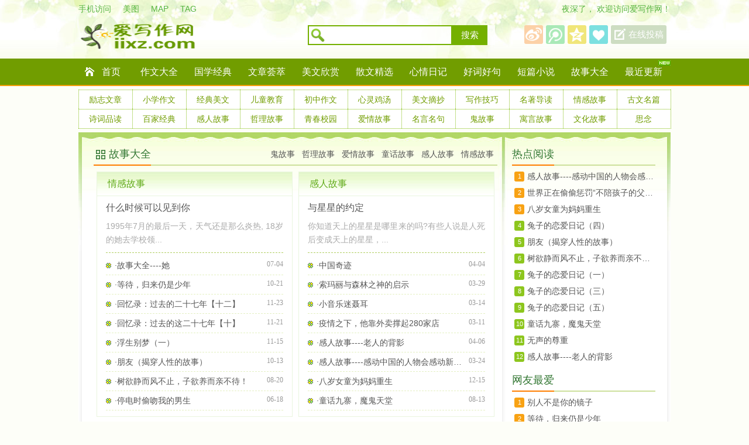

--- FILE ---
content_type: text/html
request_url: http://www.iixz.com/gushidaquan/
body_size: 7831
content:
<!DOCTYPE html PUBLIC "-//W3C//DTD XHTML 1.0 Transitional//EN" "http://www.w3.org/TR/xhtml1/DTD/xhtml1-transitional.dtd">
<html xmlns="http://www.w3.org/1999/xhtml">
<head>
<meta http-equiv="Content-Type" content="text/html; charset=utf-8" />
<meta name="renderer" content="webkit">
<meta http-equiv="X-UA-Compatible" content="IE=Edge,chrome=1" >
<meta http-equiv="Cache-Control" content="no-transform " />
<title> 故事大全-爱写作网</title>
<meta name="keywords" content="爱写作网,故事大全,故事精选,故事" />
<meta name="description" content="爱写作网故事大全栏目致力于分享优秀故事文章，通过阅读经典故事，让我们有一个智慧的人生，获得人格及精神上的涵养及升华。" />

<link rel="stylesheet" type="text/css" href="https://www.iixz.com/skin/css/style.css" />

<script type="text/javascript">
function browserRedirect(url) {
var sUserAgent = navigator.userAgent.toLowerCase();
var bIsIphoneOs = sUserAgent.match(/iphone os/i) == "iphone os";
var bIsMidp = sUserAgent.match(/midp/i) == "midp"; 
var bIsUc7 = sUserAgent.match(/rv:1.2.3.4/i) == "rv:1.2.3.4";
var bIsUc = sUserAgent.match(/ucweb/i) == "ucweb"; 
var bIsAndroid = sUserAgent.match(/android/i) == "android";
var bIsCE = sUserAgent.match(/windows ce/i) == "windows ce";
var bIsWM = sUserAgent.match(/windows mobile/i) == "windows mobile";
if (bIsIphoneOs || bIsMidp || bIsUc7 || bIsUc || bIsAndroid || bIsCE || bIsWM){
  window.location.replace(url);              
}
}
browserRedirect("http://m.iixz.com/list/7.html");</script>
<script type="text/javascript" src="https://www.iixz.com/skin/js/jquery-1.7.1.min.js"></script>
<script type="text/javascript" src="https://www.iixz.com/skin/js/global.js"></script>
</head>
<body>
<div id="header">
<div id="toolbar"><div class="tool">
     <div class="left fl"><a href="http://m.iixz.com/" target="_blank">手机访问</a><a href="https://www.iixz.com/pic" target="_blank">美图</a><a href="https://www.iixz.com/sitemap.html" target="_blank">MAP</a><a href="https://www.iixz.com/tag.html" target="_blank">TAG</a></div>
	 <div class="right fr"><script>hello()</script>
	 欢迎访问爱写作网！
	 <a class="ico-25 fr" href="https://www.iixz.com/zm.php">保存到桌面</a></div>
</div></div>
<div class="head">
	 <div class="logo fl"><a href="https://www.iixz.com/"><img src="https://www.iixz.com/skin/img/logo.png" width="280" height="60" alt="故事大全"/></a></div>
	 <div class="left fr">
	 <div class="serach fl">
	 <form class="search-form" id="search_form" action="https://www.iixz.com/e/search/" method="post" name="searchform" onsubmit="if(document.getElementById('searchword').value=='请输入搜索内容')return false;">
	 <input type="hidden" name="show" value="title,keyboard" />
	 <input type="hidden" name="tempid" value="1" />
	 <input type="text" name="keyboard" id="q" value="" style="color: rgb(153, 153, 153);" onwebkitspeechchange="jQuery(this).closest('form').submit();" x-webkit-speech=""   onclick="clearCname()" class="search_k fl">
	 <button type="submit" onClick="return dosearch($('#q').val());" class="search_s fl">搜索</button>
	 </form>
	 </div>
	 <div class="right fr">
	 <a class="s-weibo" href="http://iixz.com" title="关注爱写作网" target="_blank"></a>
	 <a class="t-weibo" href="http://iixz.com" title="关注作文网" target="_blank"></a>
	 <a class="i-qzone" href="http://iixz.com" title="关注写作网" target="_blank"></a>
	 <a class="i-marks"  href="javascript:vod(0);" title="加入收藏夹" onclick="favorites('爱写作网','https://www.iixz.com/')" ></a>
	 <a class="tougao_btn fr i-write" href="https://www.iixz.com/e/DoInfo/ChangeClass.php?mid=1" title="在线投稿" target="_blank">在线投稿</a>
	 </div>
	 </div><div class="cl"></div>
</div>
</div>
<div class="nav"><ul>
     <li><a class="ico-01" href="https://www.iixz.com/" target="_self">首页</a></li>
	 	      <li><a href='https://www.iixz.com/zuowendaquan'>作文大全</a></li>
	         <li><a href='https://www.iixz.com/guoxue'>国学经典</a></li>
	         <li><a href='https://www.iixz.com/wenzhang'>文章荟萃</a></li>
	         <li><a href='https://www.iixz.com/meiwenxinshang'>美文欣赏</a></li>
	         <li><a href='https://www.iixz.com/sanwenjingxuan'>散文精选</a></li>
	         <li><a href='https://www.iixz.com/xinqingriji'>心情日记</a></li>
	         <li><a href='https://www.iixz.com/haocihaoju'>好词好句</a></li>
	         <li><a href='https://www.iixz.com/duanpianxiaoshuo'>短篇小说</a></li>
	         <li><a href='https://www.iixz.com/gushidaquan'>故事大全</a></li>
	   	 <li><a class="iconew" href="https://www.iixz.com/new">最近更新</a></li></ul>
</div>
<div class="subnav"><ul>
    	      <li><a href='https://www.iixz.com/wenzhang/lizhiwenzhang'>励志文章</a></li>
	         <li><a href='https://www.iixz.com/zuowendaquan/xiaoxuezuowen'>小学作文</a></li>
	         <li><a href='https://www.iixz.com/meiwenxinshang/jingdianmeiwen'>经典美文</a></li>
	         <li><a href='https://www.iixz.com/guoxue/xinling'>儿童教育</a></li>
	         <li><a href='https://www.iixz.com/zuowendaquan/chuzhongzuowen'>初中作文</a></li>
	         <li><a href='https://www.iixz.com/wenzhang/baijiazatan'>心灵鸡汤</a></li>
	         <li><a href='https://www.iixz.com/meiwenxinshang/meiwenzhaichao'>美文摘抄</a></li>
	         <li><a href='https://www.iixz.com/zuowendaquan/youxiuzuowen'>写作技巧</a></li>
	         <li><a href='https://www.iixz.com/guoxue/mingzhu'>名著导读</a></li>
	         <li><a href='https://www.iixz.com/gushidaquan/qinggangushi'>情感故事</a></li>
	         <li><a href='https://www.iixz.com/guoxue/guwen'>古文名篇</a></li>
	         <li><a href='https://www.iixz.com/guoxue/shici'>诗词品读 </a></li>
	         <li><a href='https://www.iixz.com/guoxue/baijia'>百家经典</a></li>
	         <li><a href='https://www.iixz.com/gushidaquan/ganrengushi'>感人故事</a></li>
	         <li><a href='https://www.iixz.com/gushidaquan/zheligushi'>哲理故事</a></li>
	         <li><a href='https://www.iixz.com/duanpianxiaoshuo/qingchunxiaoyuan'>青春校园</a></li>
	         <li><a href='https://www.iixz.com/gushidaquan/aiqinggushi'>爱情故事</a></li>
	         <li><a href='https://www.iixz.com/guoxue/mingyan'>名言名句</a></li>
	         <li><a href='https://www.iixz.com/gushidaquan/guigushi'>鬼故事</a></li>
	         <li><a href='https://www.iixz.com/guoxue/yuyan'>寓言故事</a></li>
	         <li><a href='https://www.iixz.com/guoxue/gushi'>文化故事</a></li>
	         <li><a href='https://www.iixz.com/xinqingriji/sinian'>思念</a></li>
	   	 </ul>
</div>
<div align="center"><div class="ad-1010"></div></div>
<div class="container list_repeat">
<div class="container-bd list_top">
     <div class="main-wrap">
         <div class="article-left">
	     <div class="title"><h3 class="ico-07"><a href="https://www.iixz.com/gushidaquan">故事大全</a></h3>
		 <span><li><a href="https://www.iixz.com/gushidaquan/qinggangushi/">情感故事</a></li><li><a href="https://www.iixz.com/gushidaquan/ganrengushi/">感人故事</a></li><li><a href="https://www.iixz.com/gushidaquan/tonghuagushi/">童话故事</a></li><li><a href="https://www.iixz.com/gushidaquan/aiqinggushi/">爱情故事</a></li><li><a href="https://www.iixz.com/gushidaquan/zheligushi/">哲理故事</a></li><li><a href="https://www.iixz.com/gushidaquan/guigushi/">鬼故事</a></li></span></div>
		 <div class="index-item">
		         		 <div class="item-box">
		 <div class="ta"><h4><a href="https://www.iixz.com/gushidaquan/qinggangushi" title="情感故事">情感故事</a></h4></div>
		  		 <div class="tb"><h4><a href="http://www.iixz.com/meiwen/45255.html" title="什么时候可以见到你">什么时候可以见到你</a></h4>
		 <p>      1995年7月的最后一天，天气还是那么炎热, 18岁的她去学校领...</p>
		 </div>
 		  
		 <div class="tc">
		 		 <li><span class="time">07-04</span><a href="http://www.iixz.com/meiwen/44380.html" title="故事大全----她">·故事大全----她</a></li>
    	 		 <li><span class="time">10-21</span><a href="http://www.iixz.com/meiwen/15086.html" title="等待，归来仍是少年">·等待，归来仍是少年</a></li>
    	 		 <li><span class="time">11-23</span><a href="http://www.iixz.com/meiwen/6433.html" title="回忆录：过去的二十七年【十二】">·回忆录：过去的二十七年【十二】</a></li>
    	 		 <li><span class="time">11-21</span><a href="http://www.iixz.com/meiwen/6419.html" title="回忆录：过去的这二十七年【十】">·回忆录：过去的这二十七年【十】</a></li>
    	 		 <li><span class="time">11-15</span><a href="http://www.iixz.com/meiwen/6377.html" title="浮生别梦（一）">·浮生别梦（一）</a></li>
    	 		 <li><span class="time">10-13</span><a href="http://www.iixz.com/meiwen/6339.html" title="朋友（揭穿人性的故事）">·朋友（揭穿人性的故事）</a></li>
    	 		 <li><span class="time">08-20</span><a href="http://www.iixz.com/meiwen/5416.html" title="树欲静而风不止，子欲养而亲不待！">·树欲静而风不止，子欲养而亲不待！</a></li>
    	 		 <li><span class="time">06-18</span><a href="http://www.iixz.com/meiwen/876.html" title="停电时偷吻我的男生">·停电时偷吻我的男生</a></li>
    	  
		 </div></div>
		  		 <div class="item-box">
		 <div class="ta"><h4><a href="https://www.iixz.com/gushidaquan/ganrengushi" title="感人故事">感人故事</a></h4></div>
		  		 <div class="tb"><h4><a href="http://www.iixz.com/meiwen/42905.html" title="与星星的约定">与星星的约定</a></h4>
		 <p>你知道天上的星星是哪里来的吗?有些人说是人死后变成天上的星星，...</p>
		 </div>
 		  
		 <div class="tc">
		 		 <li><span class="time">04-04</span><a href="http://www.iixz.com/meiwen/41549.html" title="中国奇迹">·中国奇迹</a></li>
    	 		 <li><span class="time">03-29</span><a href="http://www.iixz.com/meiwen/41332.html" title="索玛丽与森林之神的启示">·索玛丽与森林之神的启示</a></li>
    	 		 <li><span class="time">03-14</span><a href="http://www.iixz.com/meiwen/40735.html" title="小音乐迷聂耳">·小音乐迷聂耳</a></li>
    	 		 <li><span class="time">03-11</span><a href="http://www.iixz.com/meiwen/40610.html" title="疫情之下，他靠外卖撑起280家店">·疫情之下，他靠外卖撑起280家店</a></li>
    	 		 <li><span class="time">04-06</span><a href="http://www.iixz.com/meiwen/25257.html" title="感人故事----老人的背影">·感人故事----老人的背影</a></li>
    	 		 <li><span class="time">03-24</span><a href="http://www.iixz.com/meiwen/24673.html" title="感人故事----感动中国的人物会感动新时代">·感人故事----感动中国的人物会感动新时代</a></li>
    	 		 <li><span class="time">12-15</span><a href="http://www.iixz.com/meiwen/6495.html" title="八岁女童为妈妈重生">·八岁女童为妈妈重生</a></li>
    	 		 <li><span class="time">08-13</span><a href="http://www.iixz.com/meiwen/6183.html" title="童话九寨，魔鬼天堂">·童话九寨，魔鬼天堂</a></li>
    	  
		 </div></div>
		  		 <div class="item-box">
		 <div class="ta"><h4><a href="https://www.iixz.com/gushidaquan/tonghuagushi" title="童话故事">童话故事</a></h4></div>
		  		 <div class="tb"><h4><a href="http://www.iixz.com/meiwen/6246.html" title="兔子的恋爱日记（四）">兔子的恋爱日记（四）</a></h4>
		 <p>那一天兔子呆坐在铁轨上，他努力告诉自己勇敢的站起来，勇敢的面对自...</p>
		 </div>
 		  
		 <div class="tc">
		 		 <li><span class="time">09-12</span><a href="http://www.iixz.com/meiwen/6245.html" title="兔子的恋爱日记（三）">·兔子的恋爱日记（三）</a></li>
    	 		 <li><span class="time">09-12</span><a href="http://www.iixz.com/meiwen/6244.html" title="兔子的恋爱日记（二）">·兔子的恋爱日记（二）</a></li>
    	 		 <li><span class="time">09-12</span><a href="http://www.iixz.com/meiwen/6243.html" title="兔子的恋爱日记（一）">·兔子的恋爱日记（一）</a></li>
    	 		 <li><span class="time">05-12</span><a href="http://www.iixz.com/meiwen/732.html" title="傻小子学害怕">·傻小子学害怕</a></li>
    	 		 <li><span class="time">05-12</span><a href="http://www.iixz.com/meiwen/729.html" title="小弟弟和小姐姐">·小弟弟和小姐姐</a></li>
    	 		 <li><span class="time">04-01</span><a href="http://www.iixz.com/meiwen/731.html" title="爱迪生孵小鸡">·爱迪生孵小鸡</a></li>
    	 		 <li><span class="time">03-25</span><a href="http://www.iixz.com/meiwen/727.html" title="被同伴驱逐的蝙蝠">·被同伴驱逐的蝙蝠</a></li>
    	 		 <li><span class="time">03-13</span><a href="http://www.iixz.com/meiwen/724.html" title="狐狸借油">·狐狸借油</a></li>
    	  
		 </div></div>
		  		 <div class="item-box">
		 <div class="ta"><h4><a href="https://www.iixz.com/gushidaquan/aiqinggushi" title="爱情故事">爱情故事</a></h4></div>
		  		 <div class="tb"><h4><a href="http://www.iixz.com/meiwen/6561.html" title="遗憾">遗憾</a></h4>
		 <p>秋风扫落叶，萧瑟人不知。夕阳西下，整个世界都沉浸在红色之中，很像一...</p>
		 </div>
 		  
		 <div class="tc">
		 		 <li><span class="time">10-15</span><a href="http://www.iixz.com/meiwen/6338.html" title="兔子的恋爱日记（五）">·兔子的恋爱日记（五）</a></li>
    	 		 <li><span class="time">06-10</span><a href="http://www.iixz.com/meiwen/694.html" title="爱的幽默">·爱的幽默</a></li>
    	 		 <li><span class="time">06-07</span><a href="http://www.iixz.com/meiwen/692.html" title="我的爱情往事">·我的爱情往事</a></li>
    	 		 <li><span class="time">06-06</span><a href="http://www.iixz.com/meiwen/690.html" title="善良的女人">·善良的女人</a></li>
    	 		 <li><span class="time">06-05</span><a href="http://www.iixz.com/meiwen/688.html" title="爱刺穿心">·爱刺穿心</a></li>
    	 		 <li><span class="time">05-27</span><a href="http://www.iixz.com/meiwen/686.html" title="爱她，只能装在心里">·爱她，只能装在心里</a></li>
    	 		 <li><span class="time">05-26</span><a href="http://www.iixz.com/meiwen/684.html" title="爱情在左">·爱情在左</a></li>
    	 		 <li><span class="time">05-25</span><a href="http://www.iixz.com/meiwen/682.html" title="一网的牵挂">·一网的牵挂</a></li>
    	  
		 </div></div>
		  		 <div class="item-box">
		 <div class="ta"><h4><a href="https://www.iixz.com/gushidaquan/zheligushi" title="哲理故事">哲理故事</a></h4></div>
		  		 <div class="tb"><h4><a href="http://www.iixz.com/meiwen/40822.html" title="沉默的效应">沉默的效应</a></h4>
		 <p>宽广的胸襟包容了孩子所有的过失，博大的爱给予了孩子无限的关爱，这...</p>
		 </div>
 		  
		 <div class="tc">
		 		 <li><span class="time">12-13</span><a href="http://www.iixz.com/meiwen/18469.html" title="为别人着想，是最高级的修养">·为别人着想，是最高级的修养</a></li>
    	 		 <li><span class="time">11-16</span><a href="http://www.iixz.com/meiwen/6415.html" title="哲理小故事">·哲理小故事</a></li>
    	 		 <li><span class="time">09-28</span><a href="http://www.iixz.com/meiwen/6314.html" title="世界正在偷偷惩罚“不陪孩子的父亲”！">·世界正在偷偷惩罚“不陪孩子的父亲”！</a></li>
    	 		 <li><span class="time">10-08</span><a href="http://www.iixz.com/meiwen/5547.html" title="天使之所以会飞翔，是因为她把自己看的很轻">·天使之所以会飞翔，是因为她把自己看的很轻</a></li>
    	 		 <li><span class="time">07-23</span><a href="http://www.iixz.com/meiwen/5369.html" title="五个馒头">·五个馒头</a></li>
    	 		 <li><span class="time">05-17</span><a href="http://www.iixz.com/meiwen/647.html" title="复杂与简单">·复杂与简单</a></li>
    	 		 <li><span class="time">05-17</span><a href="http://www.iixz.com/meiwen/645.html" title="贪恋水草的鱼">·贪恋水草的鱼</a></li>
    	 		 <li><span class="time">05-17</span><a href="http://www.iixz.com/meiwen/643.html" title="平静谦和，不事张扬">·平静谦和，不事张扬</a></li>
    	  
		 </div></div>
		  		 <div class="item-box">
		 <div class="ta"><h4><a href="https://www.iixz.com/gushidaquan/guigushi" title="鬼故事">鬼故事</a></h4></div>
		  		 <div class="tb"><h4><a href="http://www.iixz.com/meiwen/42903.html" title="夏天自述篇----殡仪馆里的妈妈">夏天自述篇----殡仪馆里的妈妈</a></h4>
		 <p>我叫夏天，是个有阴阳眼的大一生。自小家里就是从事宾仪馆的工作，我...</p>
		 </div>
 		  
		 <div class="tc">
		 		 <li><span class="time">02-29</span><a href="http://www.iixz.com/meiwen/40112.html" title="灵异，木匠的女人">·灵异，木匠的女人</a></li>
    	 		 <li><span class="time">07-25</span><a href="http://www.iixz.com/meiwen/10454.html" title="白纸面具">·白纸面具</a></li>
    	 		 <li><span class="time">03-21</span><a href="http://www.iixz.com/meiwen/594.html" title="布娃娃的故事">·布娃娃的故事</a></li>
    	 		 <li><span class="time">03-06</span><a href="http://www.iixz.com/meiwen/592.html" title="别乱闯鬼屋">·别乱闯鬼屋</a></li>
    	 		 <li><span class="time">03-04</span><a href="http://www.iixz.com/meiwen/588.html" title="鬼女网友">·鬼女网友</a></li>
    	 		 <li><span class="time">03-04</span><a href="http://www.iixz.com/meiwen/590.html" title="夜半梳头">·夜半梳头</a></li>
    	 		 <li><span class="time">03-04</span><a href="http://www.iixz.com/meiwen/586.html" title="半夜洗澡的女人">·半夜洗澡的女人</a></li>
    	 		 <li><span class="time">02-19</span><a href="http://www.iixz.com/meiwen/584.html" title="城市的大钟">·城市的大钟</a></li>
    	  
		 </div></div>
		  		 </div><div class="cl"></div>
		 </div><!-- /left -->
	 <div class="article-right">
		 <div class="right-item">
		 <div class="title"><h3>热点阅读</h3></div>
		 <div class="box">
				 <li><span class='a1'>1</span><a href="http://www.iixz.com/meiwen/24673.html" title="感人故事----感动中国的人物会感动新时代">感人故事----感动中国的人物会感动新时代</a></li>
		 		 <li><span class='a2'>2</span><a href="http://www.iixz.com/meiwen/6314.html" title="世界正在偷偷惩罚“不陪孩子的父亲”！">世界正在偷偷惩罚“不陪孩子的父亲”！</a></li>
		 		 <li><span class='a3'>3</span><a href="http://www.iixz.com/meiwen/6495.html" title="八岁女童为妈妈重生">八岁女童为妈妈重生</a></li>
		 		 <li><span class='a4'>4</span><a href="http://www.iixz.com/meiwen/6246.html" title="兔子的恋爱日记（四）">兔子的恋爱日记（四）</a></li>
		 		 <li><span class='a5'>5</span><a href="http://www.iixz.com/meiwen/6339.html" title="朋友（揭穿人性的故事）">朋友（揭穿人性的故事）</a></li>
		 		 <li><span class='a6'>6</span><a href="http://www.iixz.com/meiwen/5416.html" title="树欲静而风不止，子欲养而亲不待！">树欲静而风不止，子欲养而亲不待！</a></li>
		 		 <li><span class='a7'>7</span><a href="http://www.iixz.com/meiwen/6243.html" title="兔子的恋爱日记（一）">兔子的恋爱日记（一）</a></li>
		 		 <li><span class='a8'>8</span><a href="http://www.iixz.com/meiwen/6245.html" title="兔子的恋爱日记（三）">兔子的恋爱日记（三）</a></li>
		 		 <li><span class='a9'>9</span><a href="http://www.iixz.com/meiwen/6338.html" title="兔子的恋爱日记（五）">兔子的恋爱日记（五）</a></li>
		 		 <li><span class='a10'>10</span><a href="http://www.iixz.com/meiwen/6183.html" title="童话九寨，魔鬼天堂">童话九寨，魔鬼天堂</a></li>
		 		 <li><span class='a11'>11</span><a href="http://www.iixz.com/meiwen/5674.html" title="无声的尊重">无声的尊重</a></li>
		 		 <li><span class='a12'>12</span><a href="http://www.iixz.com/meiwen/25257.html" title="感人故事----老人的背影">感人故事----老人的背影</a></li>
		 		 </div></div>
		 	<div class="right-item">
		 <div class="title"><h3>网友最爱</h3></div>
		 <div class="box">
		 		 <li><span class='a1'>1</span><a href="http://www.iixz.com/meiwen/630.html" title="别人不是你的镜子">别人不是你的镜子</a></li>
		 		 <li><span class='a2'>2</span><a href="http://www.iixz.com/meiwen/15086.html" title="等待，归来仍是少年">等待，归来仍是少年</a></li>
		 		 <li><span class='a3'>3</span><a href="http://www.iixz.com/meiwen/42903.html" title="夏天自述篇----殡仪馆里的妈妈">夏天自述篇----殡仪馆里的妈妈</a></li>
		 		 <li><span class='a4'>4</span><a href="http://www.iixz.com/meiwen/5416.html" title="树欲静而风不止，子欲养而亲不待！">树欲静而风不止，子欲养而亲不待！</a></li>
		 		 <li><span class='a5'>5</span><a href="http://www.iixz.com/meiwen/801.html" title="我的网恋情缘">我的网恋情缘</a></li>
		 		 <li><span class='a6'>6</span><a href="http://www.iixz.com/meiwen/6495.html" title="八岁女童为妈妈重生">八岁女童为妈妈重生</a></li>
		 		 <li><span class='a7'>7</span><a href="http://www.iixz.com/meiwen/743.html" title="献给我们的父母亲">献给我们的父母亲</a></li>
		 		 <li><span class='a8'>8</span><a href="http://www.iixz.com/meiwen/733.html" title="我们都是妈的骨肉">我们都是妈的骨肉</a></li>
		 		 <li><span class='a9'>9</span><a href="http://www.iixz.com/meiwen/790.html" title="乞丐的一句话，感动十三亿人">乞丐的一句话，感动十三亿人</a></li>
		 		 <li><span class='a10'>10</span><a href="http://www.iixz.com/meiwen/873.html" title="我是你遗落的风景">我是你遗落的风景</a></li>
		 		 <li><span class='a11'>11</span><a href="http://www.iixz.com/meiwen/876.html" title="停电时偷吻我的男生">停电时偷吻我的男生</a></li>
		 		 <li><span class='a12'>12</span><a href="http://www.iixz.com/meiwen/587.html" title="宿命木牌">宿命木牌</a></li>
		 		 </div></div>
		<div id="float">
		<div class="right-item">
		 <div class="title"><h3>赞助商链接</h3></div>
		 <div class="a250"><script src="https://www.iixz.com/d/js/acmsd/thea5.js"></script> </div>
		 </div>
		  </div>
     </div>
     </div>
  </div>
  <div class="c1 container-bottom"></div>
</div>
<div class="footer">
    <p class="p_2">
	<a href="https://www.iixz.com/about/tougao.html" target="_blank"> 投稿帮助 </a>|
	<a href="https://www.iixz.com/sitemap.html" target="_blank"> 网站地图 </a>|
	<a href="https://www.iixz.com/about/paiban.html" target="_blank"> 排版工具 </a>|  Copyright &copy; 2015-至今 <a href='http://www.iixz.com' title='爱写作网' target='_blank'>iixz.com</a> All Rights Reserved.</p>
</div>
<div style="display:none;">
 <script type="text/javascript">var cnzz_protocol = (("https:" == document.location.protocol) ? " https://" : " http://");document.write(unescape("%3Cspan id='cnzz_stat_icon_1259644131'%3E%3C/span%3E%3Cscript src='" + cnzz_protocol + "s11.cnzz.com/stat.php%3Fid%3D1259644131%26show%3Dpic2' type='text/javascript'%3E%3C/script%3E"));</script>
</div>
</body>
</html>

--- FILE ---
content_type: application/javascript
request_url: https://www.iixz.com/skin/js/global.js
body_size: 1031
content:
document.writeln("<script src=\"/skin/js/msgbox.js\"></script>");
//头部问候语
function hello() {
    today=new Date();
	var day; var date; var hello;
	hour=new Date().getHours()
	if(hour < 6)hello='凌晨好，'
	else if(hour < 9)hello='早上好，'
	else if(hour < 12)hello='上午好，'
	else if(hour < 14)hello='中午好，'
	else if(hour < 17)hello='下午好，'
	else if(hour < 19)hello='傍晚好，'
	else if(hour < 22)hello='晚上好，'
	else {hello='夜深了，'}
	var webUrl = webUrl;
	document.write(' '+hello);
}
//搜索提示
function dosearch(val) {
	String.prototype.trim = function() {
		return this.replace(/(^\s*)|(\s*$)/g, "");
	}
	var getkw = val.trim();
	if (getkw.length == 0) {
		alert('搜索内容不能为空！');
		return false;
	} else return true;
}
//复制提示
function clickautohide(qazKM1) {
	var lGbNWWsy2 = "";
	switch (qazKM1) {
	case 4:
		lGbNWWsy2 = "恭喜你，内容复制成功";
		break;
	}
	ZENG["msgbox"]["show"](lGbNWWsy2, qazKM1, 2000);
};
function copy() {
	clickautohide(4);
	setTimeout(function() {
		var f$Ayme1 = clipboardData["getData"]('text');
	}, 100);
};
//收藏提示
function favorites(a, b) {
	try {
		window.external.addFavorite(b, a)
	} catch (c) {
		try {
			window.sidebar.addPanel(a, b, "")
		} catch (d) {
			ZENG.msgbox.show("您的浏览器不支持一键收藏，请按Ctrl+D键")
		}
	}
};

